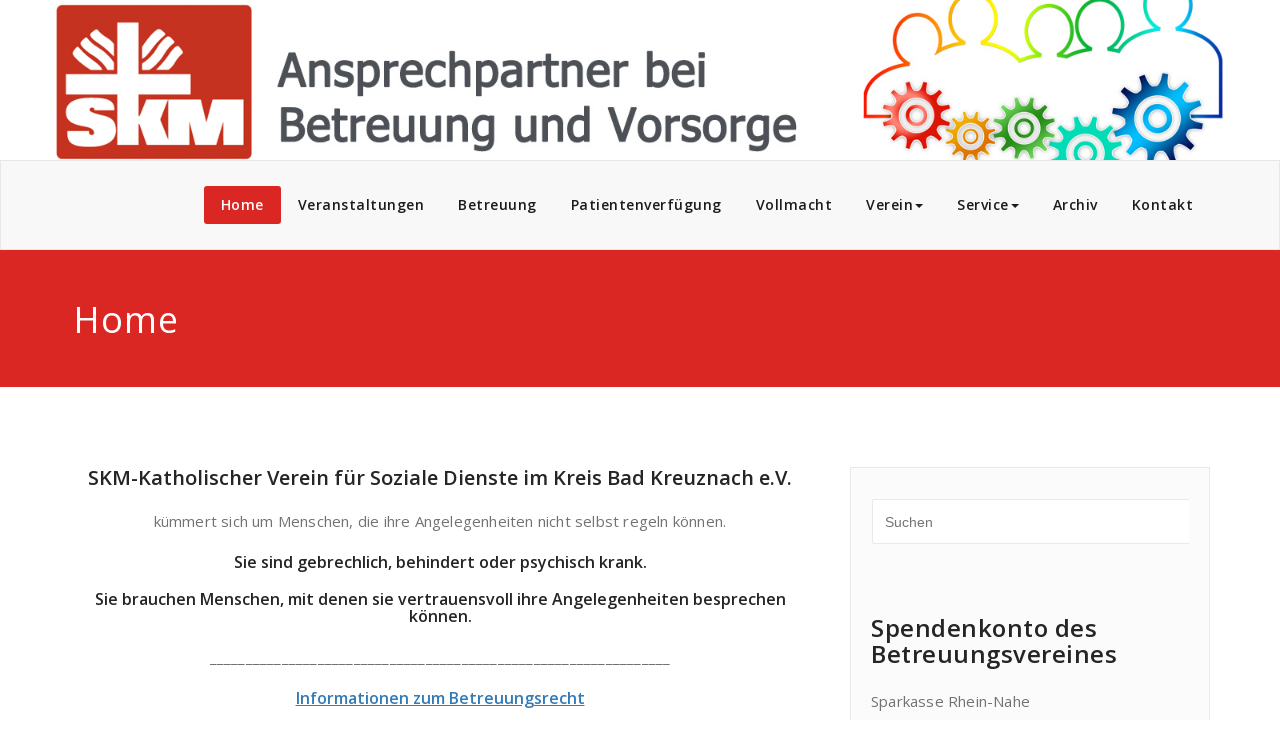

--- FILE ---
content_type: text/html; charset=UTF-8
request_url: https://www.skm-kreuznach.de/
body_size: 9187
content:
<!DOCTYPE html>
<html lang="de" >
<head>
	<meta charset="UTF-8">
	<meta http-equiv="X-UA-Compatible" content="IE=edge">
	<meta name="viewport" content="width=device-width, initial-scale=1">
		<link rel="pingback" href="https://www.skm-kreuznach.de/xmlrpc.php">

	<meta name='robots' content='index, follow, max-image-preview:large, max-snippet:-1, max-video-preview:-1' />

	<!-- This site is optimized with the Yoast SEO plugin v19.3 - https://yoast.com/wordpress/plugins/seo/ -->
	<title>Home - SKM-Katholischer Verein für soziale Dienste</title>
	<meta name="description" content="SKM-Katholischer Verein für soziale Dienste im Kreis Bad Kreuznach e.V. kümmert sich um Menschen, die ihre Angelegenheiten nicht selbst regeln können." />
	<link rel="canonical" href="https://www.skm-kreuznach.de/" />
	<meta property="og:locale" content="de_DE" />
	<meta property="og:type" content="website" />
	<meta property="og:title" content="Home - SKM-Katholischer Verein für soziale Dienste" />
	<meta property="og:description" content="SKM-Katholischer Verein für soziale Dienste im Kreis Bad Kreuznach e.V. kümmert sich um Menschen, die ihre Angelegenheiten nicht selbst regeln können." />
	<meta property="og:url" content="https://www.skm-kreuznach.de/" />
	<meta property="og:site_name" content="SKM Betreuungsverein" />
	<meta property="article:modified_time" content="2024-01-18T07:18:12+00:00" />
	<meta property="og:image" content="https://www.skm-kreuznach.de/wp-content/uploads/2018/12/DSC_0029-300x201.jpg" />
	<meta name="twitter:card" content="summary" />
	<meta name="twitter:label1" content="Geschätzte Lesezeit" />
	<meta name="twitter:data1" content="4 Minuten" />
	<script type="application/ld+json" class="yoast-schema-graph">{"@context":"https://schema.org","@graph":[{"@type":"Organization","@id":"https://www.skm-kreuznach.de/#organization","name":"SKM Bad Kreuznach","url":"https://www.skm-kreuznach.de/","sameAs":[],"logo":{"@type":"ImageObject","inLanguage":"de","@id":"https://www.skm-kreuznach.de/#/schema/logo/image/","url":"https://www.skm-kreuznach.de/wp-content/uploads/2017/05/skm_logo-e1496047443569.png","contentUrl":"https://www.skm-kreuznach.de/wp-content/uploads/2017/05/skm_logo-e1496047443569.png","width":150,"height":119,"caption":"SKM Bad Kreuznach"},"image":{"@id":"https://www.skm-kreuznach.de/#/schema/logo/image/"}},{"@type":"WebSite","@id":"https://www.skm-kreuznach.de/#website","url":"https://www.skm-kreuznach.de/","name":"SKM Betreuungsverein","description":"Ansprechpartner bei Betreuung und Vorsorge","publisher":{"@id":"https://www.skm-kreuznach.de/#organization"},"potentialAction":[{"@type":"SearchAction","target":{"@type":"EntryPoint","urlTemplate":"https://www.skm-kreuznach.de/?s={search_term_string}"},"query-input":"required name=search_term_string"}],"inLanguage":"de"},{"@type":"ImageObject","inLanguage":"de","@id":"https://www.skm-kreuznach.de/#primaryimage","url":"https://www.skm-kreuznach.de/wp-content/uploads/2018/12/DSC_0029.jpg","contentUrl":"https://www.skm-kreuznach.de/wp-content/uploads/2018/12/DSC_0029.jpg","width":3872,"height":2592},{"@type":"WebPage","@id":"https://www.skm-kreuznach.de/","url":"https://www.skm-kreuznach.de/","name":"Home - SKM-Katholischer Verein für soziale Dienste","isPartOf":{"@id":"https://www.skm-kreuznach.de/#website"},"about":{"@id":"https://www.skm-kreuznach.de/#organization"},"primaryImageOfPage":{"@id":"https://www.skm-kreuznach.de/#primaryimage"},"datePublished":"2017-05-29T08:35:54+00:00","dateModified":"2024-01-18T07:18:12+00:00","description":"SKM-Katholischer Verein für soziale Dienste im Kreis Bad Kreuznach e.V. kümmert sich um Menschen, die ihre Angelegenheiten nicht selbst regeln können.","breadcrumb":{"@id":"https://www.skm-kreuznach.de/#breadcrumb"},"inLanguage":"de","potentialAction":[{"@type":"ReadAction","target":["https://www.skm-kreuznach.de/"]}]},{"@type":"BreadcrumbList","@id":"https://www.skm-kreuznach.de/#breadcrumb","itemListElement":[{"@type":"ListItem","position":1,"name":"Startseite"}]}]}</script>
	<!-- / Yoast SEO plugin. -->


<link rel='dns-prefetch' href='//fonts.googleapis.com' />
<link rel='dns-prefetch' href='//s.w.org' />
<link rel="alternate" type="application/rss+xml" title="SKM Betreuungsverein &raquo; Feed" href="https://www.skm-kreuznach.de/feed/" />
<link rel="alternate" type="application/rss+xml" title="SKM Betreuungsverein &raquo; Kommentar-Feed" href="https://www.skm-kreuznach.de/comments/feed/" />
<link rel="alternate" type="application/rss+xml" title="SKM Betreuungsverein &raquo; Home-Kommentar-Feed" href="https://www.skm-kreuznach.de/home/feed/" />
		<script type="text/javascript">
			window._wpemojiSettings = {"baseUrl":"https:\/\/s.w.org\/images\/core\/emoji\/13.1.0\/72x72\/","ext":".png","svgUrl":"https:\/\/s.w.org\/images\/core\/emoji\/13.1.0\/svg\/","svgExt":".svg","source":{"concatemoji":"https:\/\/www.skm-kreuznach.de\/wp-includes\/js\/wp-emoji-release.min.js?ver=5.8.12"}};
			!function(e,a,t){var n,r,o,i=a.createElement("canvas"),p=i.getContext&&i.getContext("2d");function s(e,t){var a=String.fromCharCode;p.clearRect(0,0,i.width,i.height),p.fillText(a.apply(this,e),0,0);e=i.toDataURL();return p.clearRect(0,0,i.width,i.height),p.fillText(a.apply(this,t),0,0),e===i.toDataURL()}function c(e){var t=a.createElement("script");t.src=e,t.defer=t.type="text/javascript",a.getElementsByTagName("head")[0].appendChild(t)}for(o=Array("flag","emoji"),t.supports={everything:!0,everythingExceptFlag:!0},r=0;r<o.length;r++)t.supports[o[r]]=function(e){if(!p||!p.fillText)return!1;switch(p.textBaseline="top",p.font="600 32px Arial",e){case"flag":return s([127987,65039,8205,9895,65039],[127987,65039,8203,9895,65039])?!1:!s([55356,56826,55356,56819],[55356,56826,8203,55356,56819])&&!s([55356,57332,56128,56423,56128,56418,56128,56421,56128,56430,56128,56423,56128,56447],[55356,57332,8203,56128,56423,8203,56128,56418,8203,56128,56421,8203,56128,56430,8203,56128,56423,8203,56128,56447]);case"emoji":return!s([10084,65039,8205,55357,56613],[10084,65039,8203,55357,56613])}return!1}(o[r]),t.supports.everything=t.supports.everything&&t.supports[o[r]],"flag"!==o[r]&&(t.supports.everythingExceptFlag=t.supports.everythingExceptFlag&&t.supports[o[r]]);t.supports.everythingExceptFlag=t.supports.everythingExceptFlag&&!t.supports.flag,t.DOMReady=!1,t.readyCallback=function(){t.DOMReady=!0},t.supports.everything||(n=function(){t.readyCallback()},a.addEventListener?(a.addEventListener("DOMContentLoaded",n,!1),e.addEventListener("load",n,!1)):(e.attachEvent("onload",n),a.attachEvent("onreadystatechange",function(){"complete"===a.readyState&&t.readyCallback()})),(n=t.source||{}).concatemoji?c(n.concatemoji):n.wpemoji&&n.twemoji&&(c(n.twemoji),c(n.wpemoji)))}(window,document,window._wpemojiSettings);
		</script>
		<style type="text/css">
img.wp-smiley,
img.emoji {
	display: inline !important;
	border: none !important;
	box-shadow: none !important;
	height: 1em !important;
	width: 1em !important;
	margin: 0 .07em !important;
	vertical-align: -0.1em !important;
	background: none !important;
	padding: 0 !important;
}
</style>
	<link rel='stylesheet' id='wp-block-library-css'  href='https://www.skm-kreuznach.de/wp-includes/css/dist/block-library/style.min.css?ver=5.8.12' type='text/css' media='all' />
<link rel='stylesheet' id='ecwd-popup-style-css'  href='https://www.skm-kreuznach.de/wp-content/plugins/event-calendar-wd/css/ecwd_popup.css?ver=1.1.55_592fc311092d1' type='text/css' media='all' />
<link rel='stylesheet' id='ecwd_font-awesome-css'  href='https://www.skm-kreuznach.de/wp-content/plugins/event-calendar-wd/css/font-awesome/font-awesome.css?ver=1.1.55_592fc311092d1' type='text/css' media='all' />
<link rel='stylesheet' id='ecwd-public-css'  href='https://www.skm-kreuznach.de/wp-content/plugins/event-calendar-wd/css/style.css?ver=1.1.55_592fc311092d1' type='text/css' media='all' />
<link rel='stylesheet' id='appointment-style-css'  href='https://www.skm-kreuznach.de/wp-content/themes/appointment-red/style.css?ver=5.8.12' type='text/css' media='all' />
<link rel='stylesheet' id='appointment-bootstrap-css-css'  href='https://www.skm-kreuznach.de/wp-content/themes/appointment/css/bootstrap.css?ver=5.8.12' type='text/css' media='all' />
<link rel='stylesheet' id='appointment-menu-css-css'  href='https://www.skm-kreuznach.de/wp-content/themes/appointment/css/theme-menu.css?ver=5.8.12' type='text/css' media='all' />
<link rel='stylesheet' id='appointment-element-css-css'  href='https://www.skm-kreuznach.de/wp-content/themes/appointment/css/element.css?ver=5.8.12' type='text/css' media='all' />
<link rel='stylesheet' id='appointment-font-awesome-min-css'  href='https://www.skm-kreuznach.de/wp-content/themes/appointment/css/font-awesome/css/font-awesome.min.css?ver=5.8.12' type='text/css' media='all' />
<link rel='stylesheet' id='appointment-media-responsive-css-css'  href='https://www.skm-kreuznach.de/wp-content/themes/appointment/css/media-responsive.css?ver=5.8.12' type='text/css' media='all' />
<link rel='stylesheet' id='appointment-fonts-css'  href='//fonts.googleapis.com/css?family=Open+Sans%3A300%2C400%2C600%2C700%2C800%7Citalic%7CCourgette&#038;subset=latin%2Clatin-ext' type='text/css' media='all' />
<link rel='stylesheet' id='parent-style-css'  href='https://www.skm-kreuznach.de/wp-content/themes/appointment/style.css?ver=5.8.12' type='text/css' media='all' />
<link rel='stylesheet' id='bootstrap-style-css'  href='https://www.skm-kreuznach.de/wp-content/themes/appointment/css/bootstrap.css?ver=5.8.12' type='text/css' media='all' />
<link rel='stylesheet' id='theme-menu-css'  href='https://www.skm-kreuznach.de/wp-content/themes/appointment/css/theme-menu.css?ver=5.8.12' type='text/css' media='all' />
<link rel='stylesheet' id='default-css-css'  href='https://www.skm-kreuznach.de/wp-content/themes/appointment-red/css/default.css?ver=5.8.12' type='text/css' media='all' />
<link rel='stylesheet' id='element-style-css'  href='https://www.skm-kreuznach.de/wp-content/themes/appointment/css/element.css?ver=5.8.12' type='text/css' media='all' />
<link rel='stylesheet' id='media-responsive-css'  href='https://www.skm-kreuznach.de/wp-content/themes/appointment/css/media-responsive.css?ver=5.8.12' type='text/css' media='all' />
<script type='text/javascript' id='jquery-core-js-extra'>
/* <![CDATA[ */
var SDT_DATA = {"ajaxurl":"https:\/\/www.skm-kreuznach.de\/wp-admin\/admin-ajax.php","siteUrl":"https:\/\/www.skm-kreuznach.de\/","pluginsUrl":"https:\/\/www.skm-kreuznach.de\/wp-content\/plugins","isAdmin":""};
/* ]]> */
</script>
<script type='text/javascript' src='https://www.skm-kreuznach.de/wp-includes/js/jquery/jquery.min.js?ver=3.6.0' id='jquery-core-js'></script>
<script type='text/javascript' src='https://www.skm-kreuznach.de/wp-includes/js/jquery/jquery-migrate.min.js?ver=3.3.2' id='jquery-migrate-js'></script>
<script type='text/javascript' src='https://www.skm-kreuznach.de/wp-content/themes/appointment/js/bootstrap.min.js?ver=5.8.12' id='appointment-bootstrap-js-js'></script>
<script type='text/javascript' src='https://www.skm-kreuznach.de/wp-content/themes/appointment/js/menu/menu.js?ver=5.8.12' id='appointment-menu-js-js'></script>
<script type='text/javascript' src='https://www.skm-kreuznach.de/wp-content/themes/appointment/js/page-scroll.js?ver=5.8.12' id='appointment-page-scroll-js-js'></script>
<script type='text/javascript' src='https://www.skm-kreuznach.de/wp-content/themes/appointment/js/carousel.js?ver=5.8.12' id='appointment-carousel-js-js'></script>
<link rel="https://api.w.org/" href="https://www.skm-kreuznach.de/wp-json/" /><link rel="alternate" type="application/json" href="https://www.skm-kreuznach.de/wp-json/wp/v2/pages/2" /><link rel="EditURI" type="application/rsd+xml" title="RSD" href="https://www.skm-kreuznach.de/xmlrpc.php?rsd" />
<link rel="wlwmanifest" type="application/wlwmanifest+xml" href="https://www.skm-kreuznach.de/wp-includes/wlwmanifest.xml" /> 
<meta name="generator" content="WordPress 5.8.12" />
<link rel='shortlink' href='https://www.skm-kreuznach.de/' />
<link rel="alternate" type="application/json+oembed" href="https://www.skm-kreuznach.de/wp-json/oembed/1.0/embed?url=https%3A%2F%2Fwww.skm-kreuznach.de%2F" />
<link rel="alternate" type="text/xml+oembed" href="https://www.skm-kreuznach.de/wp-json/oembed/1.0/embed?url=https%3A%2F%2Fwww.skm-kreuznach.de%2F&#038;format=xml" />
    <style type='text/css' id='appointment-top-bar-main'>
        @import url('https://fonts.googleapis.com/css2?family=Open Sans:wght@400;500;600;700;800;900&family=Open Sans:wght@400;500;600;700;800;900&family=Open Sans:wght@400;500;600;700;800;900&family=Open Sans:wght@400;500;600;700;800;900&family=Open Sans:wght@400;500;600;700;800;900&family=Open Sans:wght@400;500;600;700;800;900&family=Open Sans:wght@400;500;600;700;800;900&family=Open Sans:wght@400;500;600;700;800;900&family=Open Sans:wght@400;500;600;700;800;900&family=Open Sans:wght@400;500;600;700;800;900&family=Open Sans:wght@400;500;600;700;800;900&family=Open Sans:wght@400;500;600;700;800;900&family=Open Sans:wght@400;500;600;700;800;900&family=Open Sans:wght@400;500;600;700;800;900&family=Open Sans:wght@400;500;600;700;800;900&family=Open Sans:wght@400;500;600;700;800;900&family=Open Sans:wght@400;500;600;700;800;900&family=Open Sans:wght@400;500;600;700;800;900&family=Open Sans:wght@400;500;600;700;800;900&family=Open Sans:wght@400;500;600;700;800;900&family=Open Sans:wght@400;500;600;700;800;900&display=swap');    </style>
	</head>
	<body class="home page-template-default page page-id-2 ecwd-theme-parent-appointment ecwd-theme-child-appointment-red" >

<div class="header-img">
	<div class="header-content">
			</div>
	<img class="img-responsive" src="https://www.skm-kreuznach.de/wp-content/uploads/2017/05/head_skm.jpg" height="200" width="1600" alt="" />
</div>
<!--Logo & Menu Section-->	
<nav class="navbar navbar-default">
	<div class="container">
		<!-- Brand and toggle get grouped for better mobile display -->
		<div class="navbar-header">
					
			<button type="button" class="navbar-toggle collapsed" data-toggle="collapse" data-target="#bs-example-navbar-collapse-1">
				<span class="sr-only">Toggle navigation</span>
				<span class="icon-bar"></span>
				<span class="icon-bar"></span>
				<span class="icon-bar"></span>
			</button>
		</div>
		
		
		<!-- Collect the nav links, forms, and other content for toggling -->
		<div class="collapse navbar-collapse" id="bs-example-navbar-collapse-1">
				<ul id="menu-hnav" class="nav navbar-nav navbar-right"><li id="menu-item-53" class="menu-item menu-item-type-post_type menu-item-object-page menu-item-home current-menu-item page_item page-item-2 current_page_item menu-item-53  active"><a href="https://www.skm-kreuznach.de/">Home</a></li>
<li id="menu-item-43" class="menu-item menu-item-type-post_type menu-item-object-page menu-item-43"><a href="https://www.skm-kreuznach.de/termine/">Veranstaltungen</a></li>
<li id="menu-item-51" class="menu-item menu-item-type-post_type menu-item-object-page menu-item-51"><a href="https://www.skm-kreuznach.de/betreuung/">Betreuung</a></li>
<li id="menu-item-46" class="menu-item menu-item-type-post_type menu-item-object-page menu-item-46"><a href="https://www.skm-kreuznach.de/patientenverfuegung/">Patientenverfügung</a></li>
<li id="menu-item-40" class="menu-item menu-item-type-post_type menu-item-object-page menu-item-40"><a href="https://www.skm-kreuznach.de/vollmacht/">Vollmacht</a></li>
<li id="menu-item-42" class="menu-item menu-item-type-post_type menu-item-object-page menu-item-has-children menu-item-42 dropdown"><a href="https://www.skm-kreuznach.de/verein/">Verein<b class="caret"></b></a>
<ul class="dropdown-menu">
	<li id="menu-item-245" class="menu-item menu-item-type-post_type menu-item-object-page menu-item-245"><a href="https://www.skm-kreuznach.de/ueber-uns/">Über uns</a></li>
	<li id="menu-item-49" class="menu-item menu-item-type-post_type menu-item-object-page menu-item-49"><a href="https://www.skm-kreuznach.de/ehrenamt/">Ehrenamt</a></li>
	<li id="menu-item-41" class="menu-item menu-item-type-post_type menu-item-object-page menu-item-41"><a href="https://www.skm-kreuznach.de/versicherung/">Versicherung</a></li>
	<li id="menu-item-44" class="menu-item menu-item-type-post_type menu-item-object-page menu-item-has-children menu-item-44 dropdown-submenu"><a href="https://www.skm-kreuznach.de/team/">Team<b class="caret"></b></a>
	<ul class="dropdown-menu">
		<li id="menu-item-39" class="menu-item menu-item-type-post_type menu-item-object-page menu-item-39"><a href="https://www.skm-kreuznach.de/vorstand/">Vorstand</a></li>
		<li id="menu-item-47" class="menu-item menu-item-type-post_type menu-item-object-page menu-item-47"><a href="https://www.skm-kreuznach.de/mitarbeiter/">Mitarbeiter</a></li>
	</ul>
</li>
</ul>
</li>
<li id="menu-item-45" class="menu-item menu-item-type-post_type menu-item-object-page menu-item-has-children menu-item-45 dropdown"><a href="https://www.skm-kreuznach.de/service/">Service<b class="caret"></b></a>
<ul class="dropdown-menu">
	<li id="menu-item-50" class="menu-item menu-item-type-post_type menu-item-object-page menu-item-50"><a href="https://www.skm-kreuznach.de/downloads/">Downloads</a></li>
	<li id="menu-item-52" class="menu-item menu-item-type-post_type menu-item-object-page menu-item-52"><a href="https://www.skm-kreuznach.de/links/">Links</a></li>
</ul>
</li>
<li id="menu-item-444" class="menu-item menu-item-type-post_type menu-item-object-page menu-item-444"><a href="https://www.skm-kreuznach.de/archiv/">Archiv</a></li>
<li id="menu-item-48" class="menu-item menu-item-type-post_type menu-item-object-page menu-item-48"><a href="https://www.skm-kreuznach.de/kontakt/">Kontakt</a></li>
</ul>		</div><!-- /.navbar-collapse -->
	</div><!-- /.container-fluid -->
</nav>	
<!--/Logo & Menu Section-->	
<div class="clearfix"></div><!-- Page Title Section -->
<div class="page-title-section">
    <div class="overlay">
        <div class="container">
            <div class="row">
                <div class="col-md-6">
                    <div class="page-title">
                        <h1>
                            Home                        </h1>
                    </div>
                </div>
                <div class="col-md-6">
                    <ul class="page-breadcrumb">
                                            </ul>
                </div>
            </div>
        </div>
    </div>
</div>
<!-- /Page Title Section -->
<div class="clearfix"></div>
<!-- Blog Section with Sidebar -->
<div class="page-builder" id="wrap">
	<div class="container">
		<div class="row">
			<!-- Blog Area -->
			<div class="col-md-8" >
						<div class="blog-lg-area-left">
			<h4 style="text-align: center;">SKM-Katholischer Verein für Soziale Dienste im Kreis Bad Kreuznach e.V.</h4>
<p style="text-align: center;">kümmert sich um Menschen, die ihre Angelegenheiten nicht selbst regeln können.</p>
<h5 style="text-align: center;">Sie sind gebrechlich, behindert oder psychisch krank.</h5>
<h5 style="text-align: center;">Sie brauchen Menschen, mit denen sie vertrauensvoll ihre Angelegenheiten besprechen können.</h5>
<p style="text-align: center;">________________________________________________________________</p>
<h5 style="text-align: center;"><a href="https://www.bmj.de/DE/themen/vorsorge_betreuungsrecht/vorsorge_betreuungsrecht_node.html" target="_blank" rel="noopener">Informationen zum Betreuungsrecht</a><br />
_______________________________________________________________________________________</h5>
<h2 style="text-align: center;"><strong>Grundkurs Betreuungsrecht</strong></h2>
<p><strong> </strong></p>
<p><strong>Die Arbeitsgemeinschaft der Betreuungsvereine im Kreis Bad Kreuznach – zu der neben den Betreuungsvereinen der Lebenshilfe Bad Kreuznach e.V., dem Diakonischen Werk an Nahe und Glan e.V. und der Arbeiterwohlfahrt Bad Kreuznach eV auch wir vom SKM Betreuungsverein Bad Kreuznach  e.V. gehören – veranstalteten in der Vergangenheit jedes Jahr regelmäßig stattfindende sogenannte „Grundkurse zum Betreuungsrecht“-  speziell für ehrenamtliche rechtliche Betreuer oder Menschen, die eine Übernahme einer ehrenamtlichen rechtlichen Betreuung erwägen. </strong></p>
<p>Nach einer allgemeinen  Einführung ins Betreuungsrecht wurden den Teilnehmern dieser Grundkurse die wichtigsten Themenschwerpunkte des Betreuungsrechtes vorgestellt, erläutert und diskutiert. Neben der Gesundheitsfürsorge, Aufenthaltsbestimmungsrecht, freiheitsentziehende Maßnahmen; Wohnungsangelegenheiten und Vermögenssorge kamen insbesondere auch die vielen praktischen Gesichtspunkte und Fragen einer Betreuungsführung zur Sprache.</p>
<p>Zum feierlichen Abschluss des Kurses erhielten die Teilnehmer dann jeweils ein Zertifikat, welches durch eine/n Vertreter/in der Kreisverwaltung Bad Kreuznach überreicht wurde.</p>
<p>Durch die Kontaktbeschränkungsmaßnahmen im Rahmen der Hygienevorschriften rund um die Bedrohung durch Covid-19 musste ein im Frühjahr 2020 begonnener Grundkurs leider bereits nach der ersten Einführungsveranstaltung abgebrochen werden.</p>
<p>Im Lauf der wechselvollen Zeit zwischen Frühsommer 2020 und Frühjahr 2021 etablierte die Arbeitsgemeinschaft der Betreuungsvereine im Kreis Bad Kreuznach als Alternative zu den bisherigen Präsenzkursen einen sechsteiligen Onlinekurs – der in der Zeit zwischen dem 14.04.2021 und dem 19.05.2021 jeweils Mittwochabends zwischen 18.00 und 20.00 Uhr stattfand. Jeder der vier Vereine der Arbeitsgemeinschaft übernahm die Verantwortung und inhaltliche Ausgestaltung eines Themenabends (Allgemeine Einführung, Vermögenssorge, Gesundheitssorge, Aufenthaltsbestimmungsrecht) – einen weiteren Abend referierte der Rechtspfleger Herr Bittner zu Details und Anforderungen des gerichtlichen Berichtswesens im Bereich des Betreuungsrechtes.</p>
<p>Nach einer allgemeinen  Einführung ins Betreuungsrecht wurden den Teilnehmern der Onlineabende die wichtigsten Themenschwerpunkte des Betreuungsrechtes vorgestellt. Der SKM Bad Kreuznach referierte zu den Themengebieten „Aufenthaltsbestimmung“ und „Wohnungsangelegenheiten.“</p>
<p>Die Resonanz auf das Online-Kursangebot der Arbeitsgemeinschaft war enorm und die Veranstaltung wurde insgesamt von den Teilnehmern sehr positiv bewertet.</p>
<p>Im Jahr 2022 wird  wieder ein mehrteiliger Grundkurs für Interessierte und Ehrenamtler angeboten sowie darauf aufbauend einzelne themenspezifische Abendveranstaltungen zum Aufbau auf den Grundkurs.</p>
<p>Auch alle für das Jahr 2022 geplanten Veranstaltungen sollen entweder als Präsenzveranstaltung nach den dann zum Termin jeweils gerade geltenden Coronaregeln oder als Online-Veranstaltung durchgeführt werden.</p>
<p><strong><img loading="lazy" class="alignnone  wp-image-507" src="https://www.skm-kreuznach.de/wp-content/uploads/2018/12/DSC_0029-300x201.jpg" alt="" width="446" height="299" srcset="https://www.skm-kreuznach.de/wp-content/uploads/2018/12/DSC_0029-300x201.jpg 300w, https://www.skm-kreuznach.de/wp-content/uploads/2018/12/DSC_0029-768x514.jpg 768w, https://www.skm-kreuznach.de/wp-content/uploads/2018/12/DSC_0029-1024x685.jpg 1024w" sizes="(max-width: 446px) 100vw, 446px" /><br />
</strong></p>
<p><img loading="lazy" class="alignnone  wp-image-508" src="https://www.skm-kreuznach.de/wp-content/uploads/2018/12/DSC_0026-300x201.jpg" alt="" width="446" height="299" srcset="https://www.skm-kreuznach.de/wp-content/uploads/2018/12/DSC_0026-300x201.jpg 300w, https://www.skm-kreuznach.de/wp-content/uploads/2018/12/DSC_0026-768x514.jpg 768w, https://www.skm-kreuznach.de/wp-content/uploads/2018/12/DSC_0026-1024x685.jpg 1024w" sizes="(max-width: 446px) 100vw, 446px" /></p>
<p><span style="font-size: 10pt;">                                                                                     </span>_____________________________________________________________________________________________________<br />
<span style="font-size: 10pt;">(ältere Beiträge finden Sie im Archiv)</span></p>
<p><img loading="lazy" class="wp-image-202 size-full" title="SKM-Katholischer Verein für soziale Dienste im Kreis Bad Kreuznach e.V." src="http://www.skm-kreuznach.de/wp-content/uploads/2017/05/Bildschirmfoto-2017-06-01-um-08.38.21.png" alt="" width="531" height="292" srcset="https://www.skm-kreuznach.de/wp-content/uploads/2017/05/Bildschirmfoto-2017-06-01-um-08.38.21.png 531w, https://www.skm-kreuznach.de/wp-content/uploads/2017/05/Bildschirmfoto-2017-06-01-um-08.38.21-300x165.png 300w" sizes="(max-width: 531px) 100vw, 531px" /></p>
<table class=" aligncenter" style="height: 53px; background-color: #a9183b; width: 628px;">
<tbody>
<tr>
<td style="width: 561px;"><span style="background-color: #a9183b; color: #ffffff;"><strong>Unsere Beratung ist kostenlos und </strong><strong>auch bei Ihnen zu Hause möglich</strong></span></td>
</tr>
</tbody>
</table>
<p><strong>Wir</strong></p>
<ul style="list-style-type: square;">
<li>beraten in <span style="color: #7d1809;"><a style="color: #7d1809;" href="http://www.skm-kreuznach.de/betreuung/">Betreuungsangelegenheiten</a></span></li>
<li>informieren über das Betreuungsrecht und <span style="color: #7d1809;"><a style="color: #7d1809;" href="http://www.skm-kreuznach.de/vollmacht/">Vorsorgemöglichkeiten</a></span></li>
<li>bieten Schulungen, Fortbildung und Erfahrungsaustausch</li>
<li>begleiten und unterstützen Betreuerinnen und Betreuer</li>
<li>vermitteln Betreuungen an Ehrenamtliche</li>
<li><span style="color: #7d1809;"><a style="color: #7d1809;" href="http://www.skm-kreuznach.de/versicherung/">versichern</a> </span>unsere ehrenamtlichen Mitglieder in ihrer Tätigkeit</li>
<li>stehen für Vorträge/Referate zur Verfügung</li>
<li>bieten Erfahrungsaustausch in Form von Stammtischen</li>
</ul>
<p><strong>Unser Angebot richtet sich an:</strong></p>
<ul style="list-style-type: square;">
<li>ehrenamtliche Betreuerinnen und Betreuer</li>
<li>Angehörige</li>
<li>Einrichtungen</li>
<li>Betreute</li>
<li>Interessierte Menschen</li>
</ul>
			</div>
						</div>
			<!-- /Blog Area -->			
			<!--Sidebar Area-->
			<div class="col-md-4">
				<div class="sidebar-section-right">
	<div class="sidebar-widget"><form action="https://www.skm-kreuznach.de/" method="get">
<input type="text" class="search_widget_input"  name="s" id="s" placeholder="Suchen" />
</form></div><div class="sidebar-widget"><div class="sidebar-widget-title"><h3>Spendenkonto des Betreuungsvereines</h3></div>			<div class="textwidget"><p>Sparkasse Rhein-Nahe</p>
<p>IBAN: DE13 5605 0180 0010 0213 43<br />
BIC: MALADE 51 KRE</p>
</div>
		</div><div class="sidebar-widget"><div class="sidebar-widget-title"><h3>SKM-Ansprechpartner bei Betreuung und Vorsorge</h3></div><a href="https://www.skm-kreuznach.de/skm_ansprechpartner-bei-betreuung-und-vorsorge-3/" target="_blank" rel="noopener"><img width="218" height="300" src="https://www.skm-kreuznach.de/wp-content/uploads/2019/02/Scan_Pic0003-218x300.jpg" class="image wp-image-535  attachment-medium size-medium" alt="" loading="lazy" style="max-width: 100%; height: auto;" srcset="https://www.skm-kreuznach.de/wp-content/uploads/2019/02/Scan_Pic0003-218x300.jpg 218w, https://www.skm-kreuznach.de/wp-content/uploads/2019/02/Scan_Pic0003-768x1057.jpg 768w, https://www.skm-kreuznach.de/wp-content/uploads/2019/02/Scan_Pic0003-744x1024.jpg 744w, https://www.skm-kreuznach.de/wp-content/uploads/2019/02/Scan_Pic0003.jpg 1700w" sizes="(max-width: 218px) 100vw, 218px" /></a></div><div class="sidebar-widget"><img width="219" height="96" src="https://www.skm-kreuznach.de/wp-content/uploads/2017/05/skm_mensch.png" class="image wp-image-67  attachment-full size-full" alt="" loading="lazy" style="max-width: 100%; height: auto;" title="Der Mensch am Rand ist unsere Mitte" /></div><div class="sidebar-widget"><div class="sidebar-widget-title"><h3>Leitbild</h3></div><a href="https://www.skm-kreuznach.de/leitbild_skm_breslauer-2/" target="_blank" rel="noopener"><img width="216" height="300" src="https://www.skm-kreuznach.de/wp-content/uploads/2022/06/Leitbild_SKM-216x300.jpg" class="image wp-image-784  attachment-medium size-medium" alt="" loading="lazy" style="max-width: 100%; height: auto;" title="Leitbild des SKM Bad Kreuznach" srcset="https://www.skm-kreuznach.de/wp-content/uploads/2022/06/Leitbild_SKM-216x300.jpg 216w, https://www.skm-kreuznach.de/wp-content/uploads/2022/06/Leitbild_SKM-738x1024.jpg 738w, https://www.skm-kreuznach.de/wp-content/uploads/2022/06/Leitbild_SKM-768x1065.jpg 768w, https://www.skm-kreuznach.de/wp-content/uploads/2022/06/Leitbild_SKM-1107x1536.jpg 1107w, https://www.skm-kreuznach.de/wp-content/uploads/2022/06/Leitbild_SKM-1476x2048.jpg 1476w, https://www.skm-kreuznach.de/wp-content/uploads/2022/06/Leitbild_SKM-scaled.jpg 1846w" sizes="(max-width: 216px) 100vw, 216px" /></a></div><div class="sidebar-widget"><div class="ecwd_175 ecwd_theme_calendar_grey calendar_widget_content calendar_main"><div class="ecwd-widget-mini ecwd_calendar"><div data-id="175" data-type="widget" class="ecwd-widget-175"><div class="calendar-head ecwd_calendar_prev_next"><div class="previous"><a href="?date=2025-12&t=mini" rel="noindex, nofollow"><span><</span></a></div><div class="current-month"><a href="?date=2025-1-22&t=mini" rel="noindex, nofollow"><</a>&nbsp;2026&nbsp;<a href="?date=2027-1-22&t=mini" rel="noindex, nofollow">></a><div>Januar</div></div><div class="next"><a href="?date=2026-2-15&t=mini" rel="noindex, nofollow"><span>></span></a></div><input type="hidden" class="ecwd_current_link" value="?date=2026-1-22&t=mini" /></div> <div class="ecwd_calendar_view_dropdown cal_tabs_blue" ><a class="ecwd-dropdown-toggle" data-toggle="ecwd-dropdown">Monat</a><div class="ecwd-dropdown-menu"><div class="type"><a href="?date=2026-1-22&t=mini" rel="noindex, nofollow">Monat</a></div><div class="type"><a href="?date=2026-1-22&t=list" rel="noindex, nofollow">Liste</a></div><div class="type"><a href="?date=2026-1-19&t=week" rel="noindex, nofollow">Woche</a></div><div class="type"><a href="?date=2026-1-22&t=day" rel="noindex, nofollow">Tag</a></div></div></div><table class="ecwd_calendar_container mini cal_blue" cellpadding="0" cellspacing="0" border="0">                <tr></tr><tr><th class="normal-day-heading week-start" data-date="">M</th><th class="normal-day-heading" data-date="">D</th><th class="normal-day-heading" data-date="">M</th><th class="normal-day-heading" data-date="">D</th><th class="normal-day-heading" data-date="">F</th><th class="normal-day-heading" data-date="">S</th><th class="normal-day-heading" data-date="">So</th></tr><tr><td class="day-without-date week-start no-events" data-date="">&nbsp;</td><td class="day-without-date no-events" data-date="">&nbsp;</td><td class="day-without-date no-events" data-date="">&nbsp;</td><td class="day-with-date no-events" data-date="2026-1-1">1</td><td class="day-with-date no-events" data-date="2026-1-2">2</td><td class="day-with-date weekend no-events" data-date="2026-1-3">3</td><td class="day-with-date weekend no-events" data-date="2026-1-4">4</td></tr><tr><td class="day-with-date week-start no-events" data-date="2026-1-5">5</td><td class="day-with-date no-events" data-date="2026-1-6">6</td><td class="day-with-date no-events" data-date="2026-1-7">7</td><td class="day-with-date no-events" data-date="2026-1-8">8</td><td class="day-with-date no-events" data-date="2026-1-9">9</td><td class="day-with-date weekend no-events" data-date="2026-1-10">10</td><td class="day-with-date weekend no-events" data-date="2026-1-11">11</td></tr><tr><td class="day-with-date week-start no-events" data-date="2026-1-12">12</td><td class="day-with-date no-events" data-date="2026-1-13">13</td><td class="day-with-date no-events" data-date="2026-1-14">14</td><td class="day-with-date no-events" data-date="2026-1-15">15</td><td class="day-with-date no-events" data-date="2026-1-16">16</td><td class="day-with-date weekend no-events" data-date="2026-1-17">17</td><td class="day-with-date weekend no-events" data-date="2026-1-18">18</td></tr><tr><td class="day-with-date week-start no-events" data-date="2026-1-19">19</td><td class="day-with-date no-events" data-date="2026-1-20">20</td><td class="day-with-date no-events" data-date="2026-1-21">21</td><td class="day-with-date current-day no-events" data-date="2026-1-22">22</td><td class="day-with-date no-events" data-date="2026-1-23">23</td><td class="day-with-date weekend no-events" data-date="2026-1-24">24</td><td class="day-with-date weekend no-events" data-date="2026-1-25">25</td></tr><tr><td class="day-with-date week-start no-events" data-date="2026-1-26">26</td><td class="day-with-date no-events" data-date="2026-1-27">27</td><td class="day-with-date no-events" data-date="2026-1-28">28</td><td class="day-with-date no-events" data-date="2026-1-29">29</td><td class="day-with-date no-events" data-date="2026-1-30">30</td><td class="day-with-date weekend no-events" data-date="2026-1-31">31</td><td class="day-without-date no-events" data-date="">&nbsp;</td></tr></table></div><div class="ecwd-events-day-details"></div><input type="hidden" class="event_search" value="yes"/><input type="hidden" class="ecwd_page_items" value="5"/><div class="ecwd_loader"></div><div class="single_event_popup"></div></div></div><script id="ecwd_script_handler" type="text/javascript">if(typeof ecwd_js_init_call=="object"){ecwd_js_init_call = new ecwd_js_init();}</script></div></div>
			</div>
			<!--Sidebar Area-->
		</div>
	</div>
</div>
<!-- /Blog Section with Sidebar -->
<!-- Footer Section -->
<div class="footer-section">
	<div class="container">	
		<div class="row footer-widget-section">
			<div class="col-md-3 col-sm-6 footer-widget-column"><div class="menu-subnav-container"><ul id="menu-subnav" class="menu"><li id="menu-item-55" class="menu-item menu-item-type-post_type menu-item-object-page menu-item-home current-menu-item page_item page-item-2 current_page_item menu-item-55  active"><a href="https://www.skm-kreuznach.de/" aria-current="page">Home</a></li>
<li id="menu-item-54" class="menu-item menu-item-type-post_type menu-item-object-page menu-item-54"><a href="https://www.skm-kreuznach.de/kontakt/">Kontakt</a></li>
<li id="menu-item-65" class="menu-item menu-item-type-post_type menu-item-object-page menu-item-privacy-policy menu-item-65"><a href="https://www.skm-kreuznach.de/datenschutz/">Datenschutz</a></li>
<li id="menu-item-58" class="menu-item menu-item-type-post_type menu-item-object-page menu-item-58"><a href="https://www.skm-kreuznach.de/impressum/">Impressum</a></li>
</ul></div></div>	
			<div class="clearfix"></div>
		</div>
	</div>
</div>
<!-- /Footer Section -->
<div class="clearfix"></div>
<!-- Footer Copyright Section -->
<div class="footer-copyright-section">
	<div class="container">
		<div class="row">
			<div class="col-md-8">
				<div class="footer-copyright">
									</div>
			</div>
						</div>
	</div>
</div>
<!-- /Footer Copyright Section -->
<!--Scroll To Top--> 
<a href="#" class="hc_scrollup"><i class="fa fa-chevron-up"></i></a>
<!--/Scroll To Top--> 
<link rel='stylesheet' id='ecwd-calendar-main-calendar_grey-css'  href='https://www.skm-kreuznach.de/wp-content/plugins/event-calendar-wd/includes/../css/calendar_grey.css?ver=1' type='text/css' media='all' />
<script type='text/javascript' src='https://www.skm-kreuznach.de/wp-content/plugins/data-tables-generator-by-supsystic/app/assets/js/dtgsnonce.js?ver=0.01' id='dtgs_nonce_frontend-js'></script>
<script type='text/javascript' id='dtgs_nonce_frontend-js-after'>
var DTGS_NONCE_FRONTEND = "801d895ed4"
</script>
<script type='text/javascript' src='https://www.skm-kreuznach.de/wp-content/plugins/event-calendar-wd/js/gmap/gmap3.js?ver=1.1.55_592fc311092d1' id='ecwd-gmap-public-js'></script>
<script type='text/javascript' src='https://www.skm-kreuznach.de/wp-content/plugins/event-calendar-wd/js/ecwd_popup.js?ver=1.1.55_592fc311092d1' id='ecwd-popup-js'></script>
<script type='text/javascript' src='https://www.skm-kreuznach.de/wp-includes/js/jquery/ui/core.min.js?ver=1.12.1' id='jquery-ui-core-js'></script>
<script type='text/javascript' src='https://www.skm-kreuznach.de/wp-includes/js/jquery/ui/mouse.min.js?ver=1.12.1' id='jquery-ui-mouse-js'></script>
<script type='text/javascript' src='https://www.skm-kreuznach.de/wp-includes/js/jquery/ui/draggable.min.js?ver=1.12.1' id='jquery-ui-draggable-js'></script>
<script type='text/javascript' src='https://www.skm-kreuznach.de/wp-includes/js/imagesloaded.min.js?ver=4.1.4' id='imagesloaded-js'></script>
<script type='text/javascript' src='https://www.skm-kreuznach.de/wp-includes/js/masonry.min.js?ver=4.2.2' id='masonry-js'></script>
<script type='text/javascript' id='ecwd-public-js-extra'>
/* <![CDATA[ */
var ecwd = {"ajaxurl":"https:\/\/www.skm-kreuznach.de\/wp-admin\/admin-ajax.php","ajaxnonce":"08536b7d90","loadingText":"L\u00e4dt\u2026","event_popup_title_text":"Veranstaltungsdetails","plugin_url":"https:\/\/www.skm-kreuznach.de\/wp-content\/plugins\/event-calendar-wd","gmap_key":"AIzaSyCB8mj-v89vQopTi9-RiWWez1V1amRaels","gmap_style":""};
var ecwd = {"ajaxurl":"https:\/\/www.skm-kreuznach.de\/wp-admin\/admin-ajax.php","ajaxnonce":"08536b7d90","loadingText":"L\u00e4dt\u2026","plugin_url":"https:\/\/www.skm-kreuznach.de\/wp-content\/plugins\/event-calendar-wd","gmap_key":"AIzaSyCB8mj-v89vQopTi9-RiWWez1V1amRaels","gmap_style":""};
/* ]]> */
</script>
<script type='text/javascript' src='https://www.skm-kreuznach.de/wp-content/plugins/event-calendar-wd/js/scripts.js?ver=1.1.55_592fc311092d1' id='ecwd-public-js'></script>
<script type='text/javascript' src='https://www.skm-kreuznach.de/wp-includes/js/comment-reply.min.js?ver=5.8.12' id='comment-reply-js'></script>
<script type='text/javascript' src='https://www.skm-kreuznach.de/wp-includes/js/wp-embed.min.js?ver=5.8.12' id='wp-embed-js'></script>
    <script>
    /(trident|msie)/i.test(navigator.userAgent)&&document.getElementById&&window.addEventListener&&window.addEventListener("hashchange",function(){var t,e=location.hash.substring(1);/^[A-z0-9_-]+$/.test(e)&&(t=document.getElementById(e))&&(/^(?:a|select|input|button|textarea)$/i.test(t.tagName)||(t.tabIndex=-1),t.focus())},!1);
    </script>
    </body>
</html>